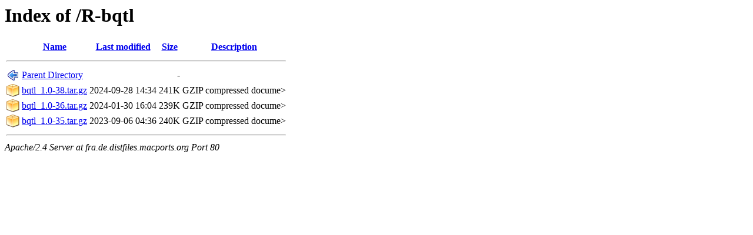

--- FILE ---
content_type: text/html;charset=ISO-8859-1
request_url: http://fra.de.distfiles.macports.org/R-bqtl/?C=N;O=D
body_size: 1479
content:
<!DOCTYPE HTML PUBLIC "-//W3C//DTD HTML 3.2 Final//EN">
<html>
 <head>
  <title>Index of /R-bqtl</title>
 </head>
 <body>
<h1>Index of /R-bqtl</h1>
  <table>
   <tr><th valign="top"><img src="/icons/blank.png" alt="[ICO]"></th><th><a href="?C=N;O=A">Name</a></th><th><a href="?C=M;O=A">Last modified</a></th><th><a href="?C=S;O=A">Size</a></th><th><a href="?C=D;O=A">Description</a></th></tr>
   <tr><th colspan="5"><hr></th></tr>
<tr><td valign="top"><img src="/icons/back.png" alt="[PARENTDIR]"></td><td><a href="/">Parent Directory</a>       </td><td>&nbsp;</td><td align="right">  - </td><td>&nbsp;</td></tr>
<tr><td valign="top"><img src="/icons/compressed.png" alt="[   ]"></td><td><a href="bqtl_1.0-38.tar.gz">bqtl_1.0-38.tar.gz</a>     </td><td align="right">2024-09-28 14:34  </td><td align="right">241K</td><td>GZIP compressed docume></td></tr>
<tr><td valign="top"><img src="/icons/compressed.png" alt="[   ]"></td><td><a href="bqtl_1.0-36.tar.gz">bqtl_1.0-36.tar.gz</a>     </td><td align="right">2024-01-30 16:04  </td><td align="right">239K</td><td>GZIP compressed docume></td></tr>
<tr><td valign="top"><img src="/icons/compressed.png" alt="[   ]"></td><td><a href="bqtl_1.0-35.tar.gz">bqtl_1.0-35.tar.gz</a>     </td><td align="right">2023-09-06 04:36  </td><td align="right">240K</td><td>GZIP compressed docume></td></tr>
   <tr><th colspan="5"><hr></th></tr>
</table>
<address>Apache/2.4 Server at fra.de.distfiles.macports.org Port 80</address>
</body></html>
